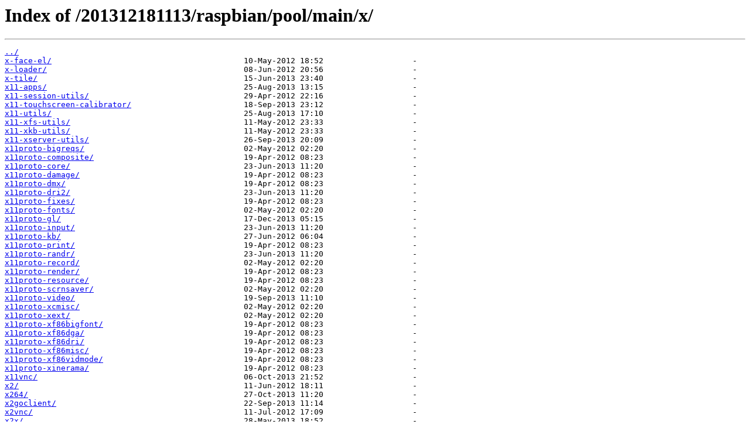

--- FILE ---
content_type: text/html; charset=utf-8
request_url: https://snapshot.raspbian.org/201312181113/raspbian/pool/main/x/
body_size: 9426
content:
<html>
<head><title>Index of /201312181113/raspbian/pool/main/x/</title></head>
<body>
<h1>Index of /201312181113/raspbian/pool/main/x/</h1><hr><pre><a href="../">../</a>
<a href="x-face-el/">x-face-el/</a>                                         10-May-2012 18:52                   -
<a href="x-loader/">x-loader/</a>                                          08-Jun-2012 20:56                   -
<a href="x-tile/">x-tile/</a>                                            15-Jun-2013 23:40                   -
<a href="x11-apps/">x11-apps/</a>                                          25-Aug-2013 13:15                   -
<a href="x11-session-utils/">x11-session-utils/</a>                                 29-Apr-2012 22:16                   -
<a href="x11-touchscreen-calibrator/">x11-touchscreen-calibrator/</a>                        18-Sep-2013 23:12                   -
<a href="x11-utils/">x11-utils/</a>                                         25-Aug-2013 17:10                   -
<a href="x11-xfs-utils/">x11-xfs-utils/</a>                                     11-May-2012 23:33                   -
<a href="x11-xkb-utils/">x11-xkb-utils/</a>                                     11-May-2012 23:33                   -
<a href="x11-xserver-utils/">x11-xserver-utils/</a>                                 26-Sep-2013 20:09                   -
<a href="x11proto-bigreqs/">x11proto-bigreqs/</a>                                  02-May-2012 02:20                   -
<a href="x11proto-composite/">x11proto-composite/</a>                                19-Apr-2012 08:23                   -
<a href="x11proto-core/">x11proto-core/</a>                                     23-Jun-2013 11:20                   -
<a href="x11proto-damage/">x11proto-damage/</a>                                   19-Apr-2012 08:23                   -
<a href="x11proto-dmx/">x11proto-dmx/</a>                                      19-Apr-2012 08:23                   -
<a href="x11proto-dri2/">x11proto-dri2/</a>                                     23-Jun-2013 11:20                   -
<a href="x11proto-fixes/">x11proto-fixes/</a>                                    19-Apr-2012 08:23                   -
<a href="x11proto-fonts/">x11proto-fonts/</a>                                    02-May-2012 02:20                   -
<a href="x11proto-gl/">x11proto-gl/</a>                                       17-Dec-2013 05:15                   -
<a href="x11proto-input/">x11proto-input/</a>                                    23-Jun-2013 11:20                   -
<a href="x11proto-kb/">x11proto-kb/</a>                                       27-Jun-2012 06:04                   -
<a href="x11proto-print/">x11proto-print/</a>                                    19-Apr-2012 08:23                   -
<a href="x11proto-randr/">x11proto-randr/</a>                                    23-Jun-2013 11:20                   -
<a href="x11proto-record/">x11proto-record/</a>                                   02-May-2012 02:20                   -
<a href="x11proto-render/">x11proto-render/</a>                                   19-Apr-2012 08:23                   -
<a href="x11proto-resource/">x11proto-resource/</a>                                 19-Apr-2012 08:23                   -
<a href="x11proto-scrnsaver/">x11proto-scrnsaver/</a>                                02-May-2012 02:20                   -
<a href="x11proto-video/">x11proto-video/</a>                                    19-Sep-2013 11:10                   -
<a href="x11proto-xcmisc/">x11proto-xcmisc/</a>                                   02-May-2012 02:20                   -
<a href="x11proto-xext/">x11proto-xext/</a>                                     02-May-2012 02:20                   -
<a href="x11proto-xf86bigfont/">x11proto-xf86bigfont/</a>                              19-Apr-2012 08:23                   -
<a href="x11proto-xf86dga/">x11proto-xf86dga/</a>                                  19-Apr-2012 08:23                   -
<a href="x11proto-xf86dri/">x11proto-xf86dri/</a>                                  19-Apr-2012 08:23                   -
<a href="x11proto-xf86misc/">x11proto-xf86misc/</a>                                 19-Apr-2012 08:23                   -
<a href="x11proto-xf86vidmode/">x11proto-xf86vidmode/</a>                              19-Apr-2012 08:23                   -
<a href="x11proto-xinerama/">x11proto-xinerama/</a>                                 19-Apr-2012 08:23                   -
<a href="x11vnc/">x11vnc/</a>                                            06-Oct-2013 21:52                   -
<a href="x2/">x2/</a>                                                11-Jun-2012 18:11                   -
<a href="x264/">x264/</a>                                              27-Oct-2013 11:20                   -
<a href="x2goclient/">x2goclient/</a>                                        22-Sep-2013 11:14                   -
<a href="x2vnc/">x2vnc/</a>                                             11-Jul-2012 17:09                   -
<a href="x2x/">x2x/</a>                                               28-May-2013 18:52                   -
<a href="x42-plugins/">x42-plugins/</a>                                       03-Dec-2013 05:13                   -
<a href="x52pro/">x52pro/</a>                                            24-Apr-2012 17:11                   -
<a href="x86info/">x86info/</a>                                           25-May-2013 14:56                   -
<a href="xa/">xa/</a>                                                25-Apr-2012 17:49                   -
<a href="xabacus/">xabacus/</a>                                           02-Sep-2013 11:14                   -
<a href="xacobeo/">xacobeo/</a>                                           18-Sep-2013 05:15                   -
<a href="xalan/">xalan/</a>                                             03-Oct-2013 17:15                   -
<a href="xaos/">xaos/</a>                                              27-Apr-2012 23:53                   -
<a href="xapers/">xapers/</a>                                            13-Oct-2013 11:47                   -
<a href="xapian-bindings/">xapian-bindings/</a>                                   16-Dec-2013 17:14                   -
<a href="xapian-core/">xapian-core/</a>                                       16-Dec-2013 11:15                   -
<a href="xapian-omega/">xapian-omega/</a>                                      16-Dec-2013 17:14                   -
<a href="xappy/">xappy/</a>                                             19-Apr-2012 07:32                   -
<a href="xarchiver/">xarchiver/</a>                                         05-Aug-2013 11:15                   -
<a href="xarclock/">xarclock/</a>                                          29-Apr-2012 22:16                   -
<a href="xastir/">xastir/</a>                                            02-Oct-2013 17:16                   -
<a href="xauth/">xauth/</a>                                             15-May-2012 09:52                   -
<a href="xautolock/">xautolock/</a>                                         01-Jun-2013 23:01                   -
<a href="xautomation/">xautomation/</a>                                       29-Apr-2012 22:16                   -
<a href="xavante/">xavante/</a>                                           11-Dec-2013 05:20                   -
<a href="xaw3d/">xaw3d/</a>                                             27-May-2012 15:42                   -
<a href="xawtv/">xawtv/</a>                                             02-Oct-2013 11:17                   -
<a href="xbacklight/">xbacklight/</a>                                        28-Apr-2012 04:32                   -
<a href="xbae/">xbae/</a>                                              16-Sep-2013 19:01                   -
<a href="xball/">xball/</a>                                             02-Oct-2013 17:10                   -
<a href="xbattbar/">xbattbar/</a>                                          28-Apr-2012 02:47                   -
<a href="xbattle/">xbattle/</a>                                           28-Apr-2012 04:32                   -
<a href="xbill/">xbill/</a>                                             04-May-2012 16:16                   -
<a href="xbindkeys/">xbindkeys/</a>                                         29-Apr-2012 22:16                   -
<a href="xbindkeys-config/">xbindkeys-config/</a>                                  03-May-2012 15:25                   -
<a href="xbitmaps/">xbitmaps/</a>                                          15-May-2013 23:24                   -
<a href="xblast-tnt/">xblast-tnt/</a>                                        28-Apr-2012 04:32                   -
<a href="xblast-tnt-images/">xblast-tnt-images/</a>                                 19-Apr-2012 08:23                   -
<a href="xblast-tnt-levels/">xblast-tnt-levels/</a>                                 19-Apr-2012 08:23                   -
<a href="xblast-tnt-models/">xblast-tnt-models/</a>                                 19-Apr-2012 08:23                   -
<a href="xblast-tnt-musics/">xblast-tnt-musics/</a>                                 19-Apr-2012 08:23                   -
<a href="xblast-tnt-sounds/">xblast-tnt-sounds/</a>                                 19-Apr-2012 08:23                   -
<a href="xbmc/">xbmc/</a>                                              01-Jun-2012 22:44                   -
<a href="xboard/">xboard/</a>                                            09-Oct-2013 17:20                   -
<a href="xboing/">xboing/</a>                                            04-May-2012 16:16                   -
<a href="xbomb/">xbomb/</a>                                             28-May-2013 18:52                   -
<a href="xboxdrv/">xboxdrv/</a>                                           28-May-2013 18:52                   -
<a href="xbs/">xbs/</a>                                               28-Apr-2012 05:56                   -
<a href="xbubble/">xbubble/</a>                                           13-May-2012 05:49                   -
<a href="xbuffy/">xbuffy/</a>                                            01-May-2012 01:08                   -
<a href="xca/">xca/</a>                                               17-Jun-2012 23:38                   -
<a href="xcache/">xcache/</a>                                            02-Nov-2013 11:17                   -
<a href="xcal/">xcal/</a>                                              04-May-2012 16:16                   -
<a href="xcalib/">xcalib/</a>                                            29-Apr-2012 22:16                   -
<a href="xcb/">xcb/</a>                                               24-May-2012 03:59                   -
<a href="xcb-proto/">xcb-proto/</a>                                         23-Jun-2013 11:20                   -
<a href="xcb-util/">xcb-util/</a>                                          28-Apr-2012 04:32                   -
<a href="xcb-util-cursor/">xcb-util-cursor/</a>                                   03-Dec-2013 05:13                   -
<a href="xcb-util-image/">xcb-util-image/</a>                                    18-Jun-2012 17:05                   -
<a href="xcb-util-keysyms/">xcb-util-keysyms/</a>                                  18-Jun-2012 17:05                   -
<a href="xcb-util-renderutil/">xcb-util-renderutil/</a>                               09-Jul-2012 22:08                   -
<a href="xcb-util-wm/">xcb-util-wm/</a>                                       05-Jul-2012 10:21                   -
<a href="xcfa/">xcfa/</a>                                              19-Oct-2013 11:19                   -
<a href="xcftools/">xcftools/</a>                                          29-Apr-2012 22:16                   -
<a href="xchain/">xchain/</a>                                            27-Apr-2012 08:32                   -
<a href="xchat/">xchat/</a>                                             11-Sep-2013 17:19                   -
<a href="xchat-gnome/">xchat-gnome/</a>                                       06-Nov-2013 11:17                   -
<a href="xchat-guile/">xchat-guile/</a>                                       12-Sep-2013 17:03                   -
<a href="xchat-xsys/">xchat-xsys/</a>                                        11-Sep-2013 05:20                   -
<a href="xchm/">xchm/</a>                                              04-Jun-2013 11:42                   -
<a href="xcircuit/">xcircuit/</a>                                          01-Nov-2013 11:16                   -
<a href="xcite/">xcite/</a>                                             18-Oct-2013 05:09                   -
<a href="xclip/">xclip/</a>                                             14-Jun-2012 17:02                   -
<a href="xcolmix/">xcolmix/</a>                                           04-May-2012 16:16                   -
<a href="xcolors/">xcolors/</a>                                           10-Aug-2013 11:11                   -
<a href="xcolorsel/">xcolorsel/</a>                                         28-May-2013 18:52                   -
<a href="xcompmgr/">xcompmgr/</a>                                          26-Nov-2013 11:09                   -
<a href="xcowsay/">xcowsay/</a>                                           04-May-2012 16:16                   -
<a href="xcp-eliloader/">xcp-eliloader/</a>                                     19-Apr-2012 08:24                   -
<a href="xcp-storage-managers/">xcp-storage-managers/</a>                              05-Jun-2013 17:49                   -
<a href="xcp-vncterm/">xcp-vncterm/</a>                                       16-Jul-2013 05:11                   -
<a href="xcrysden/">xcrysden/</a>                                          05-Jul-2012 09:34                   -
<a href="xcursor-themes/">xcursor-themes/</a>                                    19-Apr-2012 08:24                   -
<a href="xd/">xd/</a>                                                23-Nov-2013 11:14                   -
<a href="xdaliclock/">xdaliclock/</a>                                        11-Nov-2013 11:16                   -
<a href="xdb/">xdb/</a>                                               24-Apr-2012 17:11                   -
<a href="xdeb/">xdeb/</a>                                              03-Jun-2012 05:02                   -
<a href="xdebug/">xdebug/</a>                                            02-Nov-2013 11:17                   -
<a href="xdelta/">xdelta/</a>                                            27-Apr-2012 23:53                   -
<a href="xdelta3/">xdelta3/</a>                                           28-Jun-2013 17:12                   -
<a href="xdemineur/">xdemineur/</a>                                         10-Jun-2013 20:47                   -
<a href="xdemorse/">xdemorse/</a>                                          15-Jul-2013 11:11                   -
<a href="xdesktopwaves/">xdesktopwaves/</a>                                     28-May-2013 18:52                   -
<a href="xdffileio/">xdffileio/</a>                                         24-May-2012 02:33                   -
<a href="xdg-user-dirs/">xdg-user-dirs/</a>                                     09-Jul-2013 11:12                   -
<a href="xdg-user-dirs-gtk/">xdg-user-dirs-gtk/</a>                                 10-Jul-2013 22:04                   -
<a href="xdg-utils/">xdg-utils/</a>                                         15-May-2013 23:24                   -
<a href="xdiskusage/">xdiskusage/</a>                                        10-Jun-2012 08:17                   -
<a href="xdm/">xdm/</a>                                               29-Apr-2012 22:16                   -
<a href="xdmf/">xdmf/</a>                                              16-Dec-2013 05:18                   -
<a href="xdms/">xdms/</a>                                              26-Jun-2013 11:30                   -
<a href="xdot/">xdot/</a>                                              25-May-2013 14:57                   -
<a href="xdotool/">xdotool/</a>                                           27-May-2013 05:56                   -
<a href="xdrawchem/">xdrawchem/</a>                                         24-Dec-2012 23:05                   -
<a href="xdu/">xdu/</a>                                               02-May-2012 15:16                   -
<a href="xdvik-ja/">xdvik-ja/</a>                                          18-May-2012 21:58                   -
<a href="xemacs21/">xemacs21/</a>                                          07-May-2012 12:56                   -
<a href="xemacs21-packages/">xemacs21-packages/</a>                                 19-Apr-2012 08:24                   -
<a href="xen/">xen/</a>                                               22-Oct-2013 05:16                   -
<a href="xen-api/">xen-api/</a>                                           22-Apr-2013 05:09                   -
<a href="xen-api-libs/">xen-api-libs/</a>                                      16-Sep-2013 05:10                   -
<a href="xen-common/">xen-common/</a>                                        18-May-2012 18:04                   -
<a href="xen-tools/">xen-tools/</a>                                         08-Nov-2013 05:16                   -
<a href="xenomai/">xenomai/</a>                                           19-Nov-2013 05:16                   -
<a href="xenwatch/">xenwatch/</a>                                          19-Apr-2012 04:20                   -
<a href="xerces-c/">xerces-c/</a>                                          10-Jul-2012 14:47                   -
<a href="xerces-c2/">xerces-c2/</a>                                         31-Jul-2012 10:56                   -
<a href="xevil/">xevil/</a>                                             04-May-2012 16:16                   -
<a href="xf86-input-mtrack/">xf86-input-mtrack/</a>                                 07-Oct-2013 05:15                   -
<a href="xf86-input-multitouch/">xf86-input-multitouch/</a>                             07-Oct-2013 05:15                   -
<a href="xf86-input-tslib/">xf86-input-tslib/</a>                                  07-Oct-2013 05:15                   -
<a href="xf86-input-wacom/">xf86-input-wacom/</a>                                  06-Nov-2013 11:17                   -
<a href="xf86-video-glamo/">xf86-video-glamo/</a>                                  06-Oct-2013 17:09                   -
<a href="xf86-video-msm/">xf86-video-msm/</a>                                    06-Oct-2013 17:09                   -
<a href="xf86-video-omap/">xf86-video-omap/</a>                                   07-Oct-2013 05:15                   -
<a href="xf86-video-omapfb/">xf86-video-omapfb/</a>                                 16-Jun-2013 18:03                   -
<a href="xfaces/">xfaces/</a>                                            03-May-2012 15:25                   -
<a href="xfburn/">xfburn/</a>                                            12-Jun-2013 11:44                   -
<a href="xfce4/">xfce4/</a>                                             07-Jun-2013 07:40                   -
<a href="xfce4-appfinder/">xfce4-appfinder/</a>                                   13-Jun-2013 11:41                   -
<a href="xfce4-artwork/">xfce4-artwork/</a>                                     19-Apr-2012 08:24                   -
<a href="xfce4-battery-plugin/">xfce4-battery-plugin/</a>                              12-Jun-2013 11:43                   -
<a href="xfce4-cellmodem-plugin/">xfce4-cellmodem-plugin/</a>                            20-Oct-2013 11:14                   -
<a href="xfce4-clipman-plugin/">xfce4-clipman-plugin/</a>                              12-Jun-2013 11:44                   -
<a href="xfce4-cpufreq-plugin/">xfce4-cpufreq-plugin/</a>                              17-Sep-2013 17:15                   -
<a href="xfce4-cpugraph-plugin/">xfce4-cpugraph-plugin/</a>                             12-Jun-2013 11:44                   -
<a href="xfce4-datetime-plugin/">xfce4-datetime-plugin/</a>                             12-Jun-2013 11:43                   -
<a href="xfce4-dev-tools/">xfce4-dev-tools/</a>                                   02-Jun-2012 19:37                   -
<a href="xfce4-dict/">xfce4-dict/</a>                                        12-Jun-2013 11:43                   -
<a href="xfce4-diskperf-plugin/">xfce4-diskperf-plugin/</a>                             12-Jun-2013 11:43                   -
<a href="xfce4-fsguard-plugin/">xfce4-fsguard-plugin/</a>                              12-Jun-2013 11:44                   -
<a href="xfce4-genmon-plugin/">xfce4-genmon-plugin/</a>                               12-Jun-2013 11:43                   -
<a href="xfce4-goodies/">xfce4-goodies/</a>                                     25-Nov-2013 23:14                   -
<a href="xfce4-hdaps/">xfce4-hdaps/</a>                                       07-Jun-2013 07:40                   -
<a href="xfce4-indicator-plugin/">xfce4-indicator-plugin/</a>                            26-Jun-2013 11:30                   -
<a href="xfce4-linelight-plugin/">xfce4-linelight-plugin/</a>                            13-Jun-2013 11:41                   -
<a href="xfce4-mailwatch-plugin/">xfce4-mailwatch-plugin/</a>                            03-Dec-2013 05:13                   -
<a href="xfce4-messenger-plugin/">xfce4-messenger-plugin/</a>                            13-Jun-2013 11:41                   -
<a href="xfce4-mixer/">xfce4-mixer/</a>                                       13-Jun-2013 11:41                   -
<a href="xfce4-mount-plugin/">xfce4-mount-plugin/</a>                                12-Jun-2013 11:44                   -
<a href="xfce4-mpc-plugin/">xfce4-mpc-plugin/</a>                                  12-Jun-2013 11:44                   -
<a href="xfce4-netload-plugin/">xfce4-netload-plugin/</a>                              13-Jun-2013 11:41                   -
<a href="xfce4-notes-plugin/">xfce4-notes-plugin/</a>                                13-Jun-2013 11:41                   -
<a href="xfce4-notifyd/">xfce4-notifyd/</a>                                     12-Jun-2013 11:44                   -
<a href="xfce4-panel/">xfce4-panel/</a>                                       08-Jun-2013 22:42                   -
<a href="xfce4-places-plugin/">xfce4-places-plugin/</a>                               03-Dec-2013 05:13                   -
<a href="xfce4-power-manager/">xfce4-power-manager/</a>                               16-Dec-2013 05:18                   -
<a href="xfce4-quicklauncher-plugin/">xfce4-quicklauncher-plugin/</a>                        13-Jun-2013 11:41                   -
<a href="xfce4-radio-plugin/">xfce4-radio-plugin/</a>                                03-Jul-2013 23:15                   -
<a href="xfce4-screenshooter/">xfce4-screenshooter/</a>                               12-Jun-2013 11:44                   -
<a href="xfce4-sensors-plugin/">xfce4-sensors-plugin/</a>                              12-Jun-2013 11:44                   -
<a href="xfce4-session/">xfce4-session/</a>                                     20-Oct-2013 11:14                   -
<a href="xfce4-settings/">xfce4-settings/</a>                                    03-Jul-2013 17:16                   -
<a href="xfce4-smartbookmark-plugin/">xfce4-smartbookmark-plugin/</a>                        12-Jun-2013 11:44                   -
<a href="xfce4-systemload-plugin/">xfce4-systemload-plugin/</a>                           12-Jun-2013 11:44                   -
<a href="xfce4-taskmanager/">xfce4-taskmanager/</a>                                 20-Oct-2013 11:11                   -
<a href="xfce4-terminal/">xfce4-terminal/</a>                                    03-Dec-2013 05:13                   -
<a href="xfce4-timer-plugin/">xfce4-timer-plugin/</a>                                12-Jun-2013 11:43                   -
<a href="xfce4-utils/">xfce4-utils/</a>                                       16-Jun-2013 18:53                   -
<a href="xfce4-verve-plugin/">xfce4-verve-plugin/</a>                                13-Jun-2013 11:41                   -
<a href="xfce4-volumed/">xfce4-volumed/</a>                                     27-May-2012 23:18                   -
<a href="xfce4-wavelan-plugin/">xfce4-wavelan-plugin/</a>                              12-Jun-2013 11:44                   -
<a href="xfce4-weather-plugin/">xfce4-weather-plugin/</a>                              16-Dec-2013 05:12                   -
<a href="xfce4-whiskermenu-plugin/">xfce4-whiskermenu-plugin/</a>                          11-Dec-2013 17:14                   -
<a href="xfce4-wmdock-plugin/">xfce4-wmdock-plugin/</a>                               15-Nov-2013 11:16                   -
<a href="xfce4-xkb-plugin/">xfce4-xkb-plugin/</a>                                  03-Jul-2013 17:16                   -
<a href="xfconf/">xfconf/</a>                                            08-Jun-2013 21:46                   -
<a href="xfdesktop4/">xfdesktop4/</a>                                        13-Jun-2013 11:41                   -
<a href="xfe/">xfe/</a>                                               20-Jun-2013 10:43                   -
<a href="xfig/">xfig/</a>                                              27-Oct-2013 11:15                   -
<a href="xfingerd/">xfingerd/</a>                                          27-Apr-2012 08:32                   -
<a href="xfireworks/">xfireworks/</a>                                        28-May-2013 18:52                   -
<a href="xfishtank/">xfishtank/</a>                                         31-Aug-2013 11:15                   -
<a href="xflip/">xflip/</a>                                             28-Apr-2012 04:32                   -
<a href="xflr5/">xflr5/</a>                                             10-Jul-2012 14:47                   -
<a href="xfm/">xfm/</a>                                               29-Apr-2012 23:13                   -
<a href="xfmpc/">xfmpc/</a>                                             16-Jun-2013 18:53                   -
<a href="xfoil/">xfoil/</a>                                             18-Aug-2012 16:04                   -
<a href="xfonts-100dpi/">xfonts-100dpi/</a>                                     19-Apr-2012 08:24                   -
<a href="xfonts-75dpi/">xfonts-75dpi/</a>                                      19-Apr-2012 08:25                   -
<a href="xfonts-a12k12/">xfonts-a12k12/</a>                                     13-Sep-2012 19:40                   -
<a href="xfonts-ayu/">xfonts-ayu/</a>                                        09-Jun-2012 23:23                   -
<a href="xfonts-baekmuk/">xfonts-baekmuk/</a>                                    15-May-2013 23:24                   -
<a href="xfonts-base/">xfonts-base/</a>                                       19-Apr-2012 08:25                   -
<a href="xfonts-biznet/">xfonts-biznet/</a>                                     05-Jun-2013 17:49                   -
<a href="xfonts-bolkhov/">xfonts-bolkhov/</a>                                    15-May-2013 23:24                   -
<a href="xfonts-cronyx/">xfonts-cronyx/</a>                                     19-Apr-2012 08:25                   -
<a href="xfonts-cyrillic/">xfonts-cyrillic/</a>                                   19-Apr-2012 08:25                   -
<a href="xfonts-efont-unicode/">xfonts-efont-unicode/</a>                              15-Jun-2012 07:20                   -
<a href="xfonts-encodings/">xfonts-encodings/</a>                                  19-Apr-2012 08:25                   -
<a href="xfonts-jisx0213/">xfonts-jisx0213/</a>                                   19-Apr-2012 08:25                   -
<a href="xfonts-jmk/">xfonts-jmk/</a>                                        19-Sep-2013 11:10                   -
<a href="xfonts-kaname/">xfonts-kaname/</a>                                     09-Jun-2012 23:23                   -
<a href="xfonts-kappa20/">xfonts-kappa20/</a>                                    19-Apr-2012 08:25                   -
<a href="xfonts-marumoji/">xfonts-marumoji/</a>                                   22-Jul-2013 05:10                   -
<a href="xfonts-mathml/">xfonts-mathml/</a>                                     18-Jun-2012 07:48                   -
<a href="xfonts-mona/">xfonts-mona/</a>                                       19-Apr-2012 08:25                   -
<a href="xfonts-mplus/">xfonts-mplus/</a>                                      19-Apr-2012 08:25                   -
<a href="xfonts-nexus/">xfonts-nexus/</a>                                      19-Apr-2012 08:25                   -
<a href="xfonts-scalable/">xfonts-scalable/</a>                                   19-Apr-2012 08:25                   -
<a href="xfonts-shinonome/">xfonts-shinonome/</a>                                  19-Apr-2012 08:25                   -
<a href="xfonts-terminus/">xfonts-terminus/</a>                                   12-Aug-2013 05:14                   -
<a href="xfonts-traditional/">xfonts-traditional/</a>                                25-Jun-2012 04:31                   -
<a href="xfonts-utils/">xfonts-utils/</a>                                      16-May-2012 15:35                   -
<a href="xfonts-wqy/">xfonts-wqy/</a>                                        10-Oct-2013 05:09                   -
<a href="xfprint4/">xfprint4/</a>                                          16-Jun-2013 18:53                   -
<a href="xfpt/">xfpt/</a>                                              07-Jun-2012 03:27                   -
<a href="xfrisk/">xfrisk/</a>                                            04-May-2012 16:17                   -
<a href="xfs/">xfs/</a>                                               04-May-2012 23:59                   -
<a href="xfsdump/">xfsdump/</a>                                           28-May-2013 18:52                   -
<a href="xfsprogs/">xfsprogs/</a>                                          28-May-2013 18:52                   -
<a href="xfstt/">xfstt/</a>                                             01-Jul-2012 08:17                   -
<a href="xfswitch-plugin/">xfswitch-plugin/</a>                                   18-Nov-2013 23:16                   -
<a href="xft/">xft/</a>                                               25-Jun-2012 06:30                   -
<a href="xfwm4/">xfwm4/</a>                                             02-Oct-2013 11:17                   -
<a href="xfwm4-themes/">xfwm4-themes/</a>                                      03-Jul-2013 05:11                   -
<a href="xgalaga/">xgalaga/</a>                                           04-May-2012 16:17                   -
<a href="xgalaga%2B%2B/">xgalaga++/</a>                                         21-May-2012 06:21                   -
<a href="xgammon/">xgammon/</a>                                           04-May-2012 16:17                   -
<a href="xgks/">xgks/</a>                                              18-Jul-2013 22:15                   -
<a href="xgraph/">xgraph/</a>                                            30-Sep-2013 23:09                   -
<a href="xgridfit/">xgridfit/</a>                                          19-Apr-2012 08:25                   -
<a href="xhprof/">xhprof/</a>                                            19-Oct-2013 05:14                   -
<a href="xhtmlrenderer/">xhtmlrenderer/</a>                                     19-Apr-2012 06:15                   -
<a href="xicc/">xicc/</a>                                              28-Apr-2012 02:47                   -
<a href="xindy/">xindy/</a>                                             08-Jul-2013 11:12                   -
<a href="xine-lib/">xine-lib/</a>                                          13-Oct-2013 18:06                   -
<a href="xine-lib-1.2/">xine-lib-1.2/</a>                                      09-Nov-2013 23:16                   -
<a href="xine-plugin/">xine-plugin/</a>                                       26-Oct-2013 17:11                   -
<a href="xine-ui/">xine-ui/</a>                                           26-Oct-2013 17:11                   -
<a href="xinetd/">xinetd/</a>                                            14-Nov-2013 11:16                   -
<a href="xinit/">xinit/</a>                                             27-Jun-2012 09:46                   -
<a href="xinput/">xinput/</a>                                            01-Jun-2012 08:33                   -
<a href="xinv3d/">xinv3d/</a>                                            28-Apr-2012 04:32                   -
<a href="xiphos/">xiphos/</a>                                            03-Oct-2013 05:14                   -
<a href="xipmsg/">xipmsg/</a>                                            29-Apr-2012 22:16                   -
<a href="xiterm%2Bthai/">xiterm+thai/</a>                                       29-Apr-2012 22:16                   -
<a href="xjadeo/">xjadeo/</a>                                            13-Oct-2013 18:06                   -
<a href="xjdic/">xjdic/</a>                                             21-May-2012 03:37                   -
<a href="xjig/">xjig/</a>                                              10-Jun-2013 20:46                   -
<a href="xjobs/">xjobs/</a>                                             26-Jun-2013 00:55                   -
<a href="xjokes/">xjokes/</a>                                            28-Sep-2013 11:07                   -
<a href="xjump/">xjump/</a>                                             02-Jun-2012 19:37                   -
<a href="xkbind/">xkbind/</a>                                            28-Apr-2012 02:47                   -
<a href="xkbset/">xkbset/</a>                                            28-Apr-2012 02:47                   -
<a href="xkeyboard-config/">xkeyboard-config/</a>                                  05-Jan-2013 05:09                   -
<a href="xkeycaps/">xkeycaps/</a>                                          29-Apr-2012 22:16                   -
<a href="xl2tpd/">xl2tpd/</a>                                            30-Apr-2012 21:08                   -
<a href="xlassie/">xlassie/</a>                                           28-Apr-2012 02:47                   -
<a href="xlbiff/">xlbiff/</a>                                            01-May-2012 01:08                   -
<a href="xless/">xless/</a>                                             19-Oct-2013 17:13                   -
<a href="xletters/">xletters/</a>                                          04-May-2012 16:17                   -
<a href="xlhtml/">xlhtml/</a>                                            27-Apr-2012 08:32                   -
<a href="xli/">xli/</a>                                               13-Jul-2012 07:56                   -
<a href="xloadimage/">xloadimage/</a>                                        01-Nov-2013 11:16                   -
<a href="xlog/">xlog/</a>                                              03-Dec-2013 05:13                   -
<a href="xlsx2csv/">xlsx2csv/</a>                                          01-Aug-2013 05:11                   -
<a href="xlwt/">xlwt/</a>                                              29-May-2012 18:32                   -
<a href="xmacro/">xmacro/</a>                                            29-Apr-2012 22:16                   -
<a href="xmahjongg/">xmahjongg/</a>                                         04-May-2012 16:17                   -
<a href="xmail/">xmail/</a>                                             27-Apr-2012 08:32                   -
<a href="xmakemol/">xmakemol/</a>                                          16-Sep-2013 20:15                   -
<a href="xmanpages-ja/">xmanpages-ja/</a>                                      19-Apr-2012 08:26                   -
<a href="xmbmon/">xmbmon/</a>                                            19-Apr-2012 04:22                   -
<a href="xmcd/">xmcd/</a>                                              05-Sep-2012 09:48                   -
<a href="xmds/">xmds/</a>                                              28-May-2012 05:47                   -
<a href="xmds-doc/">xmds-doc/</a>                                          09-Jun-2012 23:23                   -
<a href="xmedcon/">xmedcon/</a>                                           30-Aug-2013 17:10                   -
<a href="xmem/">xmem/</a>                                              29-Apr-2012 22:16                   -
<a href="xmhtml/">xmhtml/</a>                                            17-Jul-2013 23:20                   -
<a href="xmille/">xmille/</a>                                            28-Apr-2012 04:32                   -
<a href="xmix/">xmix/</a>                                              04-May-2012 19:30                   -
<a href="xml-commons-external/">xml-commons-external/</a>                              19-Apr-2012 06:40                   -
<a href="xml-core/">xml-core/</a>                                          01-Oct-2012 15:49                   -
<a href="xml-crimson/">xml-crimson/</a>                                       19-Apr-2012 06:15                   -
<a href="xml-light/">xml-light/</a>                                         12-Dec-2013 17:09                   -
<a href="xml-maven-plugin/">xml-maven-plugin/</a>                                  12-Sep-2013 05:10                   -
<a href="xml-security-c/">xml-security-c/</a>                                    20-Jul-2013 17:27                   -
<a href="xml2/">xml2/</a>                                              04-May-2012 16:17                   -
<a href="xmlbeans/">xmlbeans/</a>                                          19-Apr-2012 08:26                   -
<a href="xmlbeans-maven-plugin/">xmlbeans-maven-plugin/</a>                             19-Apr-2012 06:40                   -
<a href="xmlcopyeditor/">xmlcopyeditor/</a>                                     13-Jul-2013 11:16                   -
<a href="xmldiff/">xmldiff/</a>                                           27-Apr-2012 08:32                   -
<a href="xmlelements/">xmlelements/</a>                                       15-Jun-2013 23:40                   -
<a href="xmlextras/">xmlextras/</a>                                         19-Apr-2012 06:24                   -
<a href="xmlformat/">xmlformat/</a>                                         15-May-2013 23:24                   -
<a href="xmlgraphics-commons/">xmlgraphics-commons/</a>                               26-Nov-2013 05:15                   -
<a href="xmlindent/">xmlindent/</a>                                         25-May-2013 14:39                   -
<a href="xmlm/">xmlm/</a>                                              12-Dec-2013 17:14                   -
<a href="xmlmarshaller/">xmlmarshaller/</a>                                     19-Apr-2012 07:32                   -
<a href="xmlroff/">xmlroff/</a>                                           14-Nov-2013 11:16                   -
<a href="xmlrpc-c/">xmlrpc-c/</a>                                          10-Sep-2013 05:17                   -
<a href="xmlrpc-epi/">xmlrpc-epi/</a>                                        27-Apr-2012 19:27                   -
<a href="xmlrpc-light/">xmlrpc-light/</a>                                      13-Dec-2013 02:04                   -
<a href="xmlsec1/">xmlsec1/</a>                                           08-Aug-2012 23:17                   -
<a href="xmlstarlet/">xmlstarlet/</a>                                        04-Jul-2012 15:04                   -
<a href="xmltex/">xmltex/</a>                                            05-May-2012 09:09                   -
<a href="xmlto/">xmlto/</a>                                             01-Jun-2012 16:39                   -
<a href="xmltoman/">xmltoman/</a>                                          19-Apr-2012 08:26                   -
<a href="xmltooling/">xmltooling/</a>                                        02-Aug-2013 23:37                   -
<a href="xmltv/">xmltv/</a>                                             10-Jul-2012 05:19                   -
<a href="xmlunit/">xmlunit/</a>                                           04-Oct-2013 05:15                   -
<a href="xmms2/">xmms2/</a>                                             30-Nov-2013 05:13                   -
<a href="xmms2-scrobbler/">xmms2-scrobbler/</a>                                   28-May-2013 19:14                   -
<a href="xmms2tray/">xmms2tray/</a>                                         19-Apr-2012 08:26                   -
<a href="xmobar/">xmobar/</a>                                            11-Nov-2013 11:16                   -
<a href="xmonad/">xmonad/</a>                                            10-Nov-2013 19:24                   -
<a href="xmonad-contrib/">xmonad-contrib/</a>                                    10-Nov-2013 23:19                   -
<a href="xmorph/">xmorph/</a>                                            04-May-2012 22:33                   -
<a href="xmotd/">xmotd/</a>                                             29-Apr-2012 22:16                   -
<a href="xmoto/">xmoto/</a>                                             07-Jul-2012 08:18                   -
<a href="xmount/">xmount/</a>                                            22-Jun-2012 10:28                   -
<a href="xmountains/">xmountains/</a>                                        25-Oct-2013 09:51                   -
<a href="xmp/">xmp/</a>                                               15-Dec-2013 23:25                   -
<a href="xmpi/">xmpi/</a>                                              02-Oct-2013 11:11                   -
<a href="xnbd/">xnbd/</a>                                              29-Sep-2013 11:15                   -
<a href="xnec2c/">xnec2c/</a>                                            04-Jul-2013 17:11                   -
<a href="xnecview/">xnecview/</a>                                          23-May-2012 17:38                   -
<a href="xnee/">xnee/</a>                                              27-May-2012 15:42                   -
<a href="xnetcardconfig/">xnetcardconfig/</a>                                    19-Apr-2012 08:26                   -
<a href="xneur/">xneur/</a>                                             07-Jun-2012 03:27                   -
<a href="xom/">xom/</a>                                               05-Aug-2013 05:10                   -
<a href="xonix/">xonix/</a>                                             28-May-2013 22:07                   -
<a href="xoo/">xoo/</a>                                               04-Jun-2013 11:42                   -
<a href="xorg/">xorg/</a>                                              07-Oct-2013 05:15                   -
<a href="xorg-docs/">xorg-docs/</a>                                         27-Sep-2013 05:09                   -
<a href="xorg-server/">xorg-server/</a>                                       03-Dec-2013 05:13                   -
<a href="xorg-sgml-doctools/">xorg-sgml-doctools/</a>                                27-Sep-2013 05:09                   -
<a href="xorp/">xorp/</a>                                              14-Oct-2013 17:09                   -
<a href="xoscope/">xoscope/</a>                                           04-May-2012 16:17                   -
<a href="xosd/">xosd/</a>                                              28-Apr-2012 04:32                   -
<a href="xosview/">xosview/</a>                                           23-Aug-2013 17:15                   -
<a href="xotcl/">xotcl/</a>                                             30-Apr-2012 23:24                   -
<a href="xournal/">xournal/</a>                                           10-Jul-2013 17:18                   -
<a href="xpa/">xpa/</a>                                               07-Nov-2013 11:15                   -
<a href="xpad/">xpad/</a>                                              11-May-2012 16:27                   -
<a href="xpaint/">xpaint/</a>                                            29-Apr-2012 22:16                   -
<a href="xpat2/">xpat2/</a>                                             11-Jul-2012 17:09                   -
<a href="xpdf/">xpdf/</a>                                              21-Jun-2013 18:41                   -
<a href="xpenguins/">xpenguins/</a>                                         09-Nov-2013 10:18                   -
<a href="xphoon/">xphoon/</a>                                            30-Sep-2013 23:09                   -
<a href="xpilot-extra/">xpilot-extra/</a>                                      19-Apr-2012 08:26                   -
<a href="xpilot-ng/">xpilot-ng/</a>                                         21-Nov-2013 11:08                   -
<a href="xplanet/">xplanet/</a>                                           03-May-2012 02:48                   -
<a href="xplc/">xplc/</a>                                              29-May-2013 19:47                   -
<a href="xplot/">xplot/</a>                                             23-May-2012 15:40                   -
<a href="xplot-xplot.org/">xplot-xplot.org/</a>                                   28-Apr-2012 05:56                   -
<a href="xpn/">xpn/</a>                                               19-Apr-2012 08:26                   -
<a href="xpp/">xpp/</a>                                               27-Jul-2013 11:12                   -
<a href="xppaut/">xppaut/</a>                                            28-Apr-2012 14:15                   -
<a href="xpra/">xpra/</a>                                              17-Nov-2013 11:18                   -
<a href="xprintidle/">xprintidle/</a>                                        11-Dec-2013 17:14                   -
<a href="xprobe/">xprobe/</a>                                            30-Apr-2012 21:08                   -
<a href="xpuzzles/">xpuzzles/</a>                                          21-Aug-2013 11:13                   -
<a href="xpyb/">xpyb/</a>                                              27-Apr-2012 22:12                   -
<a href="xqf/">xqf/</a>                                               09-Jul-2013 11:12                   -
<a href="xqilla/">xqilla/</a>                                            01-May-2012 03:22                   -
<a href="xracer/">xracer/</a>                                            04-May-2012 16:17                   -
<a href="xrdp/">xrdp/</a>                                              29-May-2013 19:47                   -
<a href="xresprobe/">xresprobe/</a>                                         30-May-2012 02:01                   -
<a href="xrestop/">xrestop/</a>                                           29-May-2013 19:47                   -
<a href="xringd/">xringd/</a>                                            27-Apr-2012 15:43                   -
<a href="xrootconsole/">xrootconsole/</a>                                      25-Jul-2013 11:11                   -
<a href="xrsh/">xrsh/</a>                                              19-Apr-2012 08:26                   -
<a href="xsane/">xsane/</a>                                             26-Jun-2013 11:31                   -
<a href="xscavenger/">xscavenger/</a>                                        11-Aug-2013 09:51                   -
<a href="xscorch/">xscorch/</a>                                           04-May-2012 16:17                   -
<a href="xscreensaver/">xscreensaver/</a>                                      03-Dec-2013 05:14                   -
<a href="xsd/">xsd/</a>                                               09-Dec-2013 05:09                   -
<a href="xsddiagram/">xsddiagram/</a>                                        15-May-2013 23:24                   -
<a href="xsel/">xsel/</a>                                              12-Jul-2013 20:46                   -
<a href="xsensors/">xsensors/</a>                                          04-Jun-2013 11:42                   -
<a href="xserver-xorg-input-acecad/">xserver-xorg-input-acecad/</a>                         07-Oct-2013 05:15                   -
<a href="xserver-xorg-input-aiptek/">xserver-xorg-input-aiptek/</a>                         07-Oct-2013 05:15                   -
<a href="xserver-xorg-input-elographics/">xserver-xorg-input-elographics/</a>                    07-Oct-2013 05:15                   -
<a href="xserver-xorg-input-evdev/">xserver-xorg-input-evdev/</a>                          01-Nov-2013 11:16                   -
<a href="xserver-xorg-input-joystick/">xserver-xorg-input-joystick/</a>                       07-Oct-2013 05:15                   -
<a href="xserver-xorg-input-keyboard/">xserver-xorg-input-keyboard/</a>                       07-Oct-2013 05:15                   -
<a href="xserver-xorg-input-mouse/">xserver-xorg-input-mouse/</a>                          07-Oct-2013 05:15                   -
<a href="xserver-xorg-input-mutouch/">xserver-xorg-input-mutouch/</a>                        07-Oct-2013 05:15                   -
<a href="xserver-xorg-input-penmount/">xserver-xorg-input-penmount/</a>                       07-Oct-2013 05:15                   -
<a href="xserver-xorg-input-synaptics/">xserver-xorg-input-synaptics/</a>                      07-Oct-2013 05:15                   -
<a href="xserver-xorg-input-vmmouse/">xserver-xorg-input-vmmouse/</a>                        19-Sep-2013 11:10                   -
<a href="xserver-xorg-input-void/">xserver-xorg-input-void/</a>                           07-Oct-2013 05:15                   -
<a href="xserver-xorg-video-apm/">xserver-xorg-video-apm/</a>                            16-Jun-2013 19:22                   -
<a href="xserver-xorg-video-ark/">xserver-xorg-video-ark/</a>                            27-Sep-2013 11:15                   -
<a href="xserver-xorg-video-ati/">xserver-xorg-video-ati/</a>                            07-Oct-2013 05:15                   -
<a href="xserver-xorg-video-chips/">xserver-xorg-video-chips/</a>                          16-Jun-2013 20:31                   -
<a href="xserver-xorg-video-cirrus/">xserver-xorg-video-cirrus/</a>                         07-Oct-2013 05:15                   -
<a href="xserver-xorg-video-dummy/">xserver-xorg-video-dummy/</a>                          07-Oct-2013 05:15                   -
<a href="xserver-xorg-video-fbdev/">xserver-xorg-video-fbdev/</a>                          07-Oct-2013 05:15                   -
<a href="xserver-xorg-video-geode/">xserver-xorg-video-geode/</a>                          20-Oct-2013 05:17                   -
<a href="xserver-xorg-video-glide/">xserver-xorg-video-glide/</a>                          06-Oct-2013 17:09                   -
<a href="xserver-xorg-video-glint/">xserver-xorg-video-glint/</a>                          16-Jun-2013 20:31                   -
<a href="xserver-xorg-video-i128/">xserver-xorg-video-i128/</a>                           16-Jun-2013 20:45                   -
<a href="xserver-xorg-video-i740/">xserver-xorg-video-i740/</a>                           16-Jun-2013 22:04                   -
<a href="xserver-xorg-video-intel/">xserver-xorg-video-intel/</a>                          08-Sep-2013 05:15                   -
<a href="xserver-xorg-video-mach64/">xserver-xorg-video-mach64/</a>                         07-Oct-2013 05:15                   -
<a href="xserver-xorg-video-mga/">xserver-xorg-video-mga/</a>                            07-Oct-2013 05:15                   -
<a href="xserver-xorg-video-modesetting/">xserver-xorg-video-modesetting/</a>                    15-Dec-2013 23:25                   -
<a href="xserver-xorg-video-neomagic/">xserver-xorg-video-neomagic/</a>                       07-Oct-2013 05:15                   -
<a href="xserver-xorg-video-newport/">xserver-xorg-video-newport/</a>                        19-Apr-2012 04:24                   -
<a href="xserver-xorg-video-nouveau/">xserver-xorg-video-nouveau/</a>                        18-Nov-2013 11:16                   -
<a href="xserver-xorg-video-openchrome/">xserver-xorg-video-openchrome/</a>                     06-Oct-2013 17:09                   -
<a href="xserver-xorg-video-qxl/">xserver-xorg-video-qxl/</a>                            07-Oct-2013 05:15                   -
<a href="xserver-xorg-video-r128/">xserver-xorg-video-r128/</a>                           07-Oct-2013 05:15                   -
<a href="xserver-xorg-video-rendition/">xserver-xorg-video-rendition/</a>                      16-Jun-2013 22:04                   -
<a href="xserver-xorg-video-s3/">xserver-xorg-video-s3/</a>                             12-Sep-2013 17:03                   -
<a href="xserver-xorg-video-s3virge/">xserver-xorg-video-s3virge/</a>                        16-Jun-2013 22:46                   -
<a href="xserver-xorg-video-savage/">xserver-xorg-video-savage/</a>                         07-Oct-2013 05:15                   -
<a href="xserver-xorg-video-siliconmotion/">xserver-xorg-video-siliconmotion/</a>                  07-Oct-2013 05:15                   -
<a href="xserver-xorg-video-sis/">xserver-xorg-video-sis/</a>                            17-Jun-2013 00:13                   -
<a href="xserver-xorg-video-sisusb/">xserver-xorg-video-sisusb/</a>                         07-Oct-2013 05:15                   -
<a href="xserver-xorg-video-suncg14/">xserver-xorg-video-suncg14/</a>                        19-Apr-2012 04:24                   -
<a href="xserver-xorg-video-suncg3/">xserver-xorg-video-suncg3/</a>                         19-Apr-2012 04:24                   -
<a href="xserver-xorg-video-suncg6/">xserver-xorg-video-suncg6/</a>                         19-Apr-2012 04:24                   -
<a href="xserver-xorg-video-sunffb/">xserver-xorg-video-sunffb/</a>                         06-Oct-2013 17:09                   -
<a href="xserver-xorg-video-sunleo/">xserver-xorg-video-sunleo/</a>                         19-Apr-2012 04:24                   -
<a href="xserver-xorg-video-suntcx/">xserver-xorg-video-suntcx/</a>                         19-Apr-2012 04:24                   -
<a href="xserver-xorg-video-tdfx/">xserver-xorg-video-tdfx/</a>                           07-Oct-2013 05:15                   -
<a href="xserver-xorg-video-tga/">xserver-xorg-video-tga/</a>                            19-Apr-2012 04:24                   -
<a href="xserver-xorg-video-trident/">xserver-xorg-video-trident/</a>                        07-Oct-2013 05:15                   -
<a href="xserver-xorg-video-tseng/">xserver-xorg-video-tseng/</a>                          17-Jun-2013 00:34                   -
<a href="xserver-xorg-video-vesa/">xserver-xorg-video-vesa/</a>                           07-Oct-2013 05:15                   -
<a href="xserver-xorg-video-vmware/">xserver-xorg-video-vmware/</a>                         07-Oct-2013 05:15                   -
<a href="xserver-xorg-video-voodoo/">xserver-xorg-video-voodoo/</a>                         17-Jun-2013 01:33                   -
<a href="xsettings-kde/">xsettings-kde/</a>                                     01-May-2012 15:20                   -
<a href="xsettingsd/">xsettingsd/</a>                                        17-Aug-2013 13:14                   -
<a href="xshisen/">xshisen/</a>                                           23-Nov-2013 11:14                   -
<a href="xsidplay/">xsidplay/</a>                                          08-May-2012 19:57                   -
<a href="xskat/">xskat/</a>                                             25-Jun-2012 12:44                   -
<a href="xslthl/">xslthl/</a>                                            23-Jun-2013 13:59                   -
<a href="xsmc-calc/">xsmc-calc/</a>                                         28-Apr-2012 14:15                   -
<a href="xsok/">xsok/</a>                                              04-May-2012 16:17                   -
<a href="xsol/">xsol/</a>                                              07-Jul-2013 17:13                   -
<a href="xsoldier/">xsoldier/</a>                                          13-May-2012 05:49                   -
<a href="xsp/">xsp/</a>                                               25-Nov-2013 05:08                   -
<a href="xstarfish/">xstarfish/</a>                                         29-Apr-2012 17:29                   -
<a href="xstow/">xstow/</a>                                             10-Jun-2012 08:17                   -
<a href="xstr/">xstr/</a>                                              13-Dec-2013 01:33                   -
<a href="xstrp4/">xstrp4/</a>                                            12-Dec-2013 05:10                   -
<a href="xsunpinyin/">xsunpinyin/</a>                                        03-May-2012 15:25                   -
<a href="xsynth-dssi/">xsynth-dssi/</a>                                       05-May-2012 03:39                   -
<a href="xsysinfo/">xsysinfo/</a>                                          29-Apr-2012 22:16                   -
<a href="xsystem35/">xsystem35/</a>                                         05-May-2012 03:39                   -
<a href="xtables-addons/">xtables-addons/</a>                                    03-Aug-2013 11:11                   -
<a href="xtail/">xtail/</a>                                             27-Apr-2012 08:32                   -
<a href="xtalk/">xtalk/</a>                                             30-Jul-2013 05:13                   -
<a href="xteddy/">xteddy/</a>                                            08-May-2012 08:34                   -
<a href="xtel/">xtel/</a>                                              12-Jul-2013 17:15                   -
<a href="xtell/">xtell/</a>                                             28-Apr-2012 18:10                   -
<a href="xterm/">xterm/</a>                                             16-Dec-2013 05:18                   -
<a href="xtermcontrol/">xtermcontrol/</a>                                      03-Jul-2013 23:15                   -
<a href="xtermset/">xtermset/</a>                                          02-May-2012 15:16                   -
<a href="xtide/">xtide/</a>                                             29-May-2013 19:47                   -
<a href="xtide-coastline/">xtide-coastline/</a>                                   19-Apr-2012 08:26                   -
<a href="xtide-data/">xtide-data/</a>                                        19-Apr-2012 08:26                   -
<a href="xtitle/">xtitle/</a>                                            19-Jul-2013 15:05                   -
<a href="xtrace/">xtrace/</a>                                            22-Jun-2012 10:28                   -
<a href="xtrans/">xtrans/</a>                                            02-Dec-2013 17:08                   -
<a href="xtrkcad/">xtrkcad/</a>                                           16-May-2012 03:15                   -
<a href="xtrlock/">xtrlock/</a>                                           16-Sep-2013 22:18                   -
<a href="xtron/">xtron/</a>                                             04-May-2012 16:17                   -
<a href="xttitle/">xttitle/</a>                                           27-Apr-2012 08:32                   -
<a href="xtux/">xtux/</a>                                              04-May-2012 16:17                   -
<a href="xtv/">xtv/</a>                                               06-Sep-2013 23:15                   -
<a href="xul-ext-monkeysphere/">xul-ext-monkeysphere/</a>                              30-Sep-2013 05:15                   -
<a href="xul-ext-zotero/">xul-ext-zotero/</a>                                    07-Oct-2013 05:15                   -
<a href="xutils-dev/">xutils-dev/</a>                                        20-Sep-2013 17:10                   -
<a href="xuxen-eu-spell/">xuxen-eu-spell/</a>                                    19-Apr-2012 05:55                   -
<a href="xvidcore/">xvidcore/</a>                                          24-Apr-2012 17:11                   -
<a href="xvier/">xvier/</a>                                             28-Apr-2012 04:33                   -
<a href="xview/">xview/</a>                                             15-Feb-2013 11:08                   -
<a href="xvkbd/">xvkbd/</a>                                             29-May-2013 19:47                   -
<a href="xvt/">xvt/</a>                                               29-Apr-2012 22:16                   -
<a href="xwatch/">xwatch/</a>                                            04-May-2012 16:17                   -
<a href="xwax/">xwax/</a>                                              10-Jul-2013 11:22                   -
<a href="xwelltris/">xwelltris/</a>                                         13-May-2012 05:49                   -
<a href="xwiimote/">xwiimote/</a>                                          08-Jul-2013 05:11                   -
<a href="xwit/">xwit/</a>                                              16-Dec-2013 11:09                   -
<a href="xword/">xword/</a>                                             27-May-2012 04:08                   -
<a href="xwpe/">xwpe/</a>                                              28-Apr-2012 02:47                   -
<a href="xwrits/">xwrits/</a>                                            28-Apr-2012 02:47                   -
<a href="xxdiff/">xxdiff/</a>                                            03-Jun-2012 12:51                   -
<a href="xxgdb/">xxgdb/</a>                                             29-Apr-2012 22:16                   -
<a href="xxkb/">xxkb/</a>                                              29-Apr-2012 22:16                   -
<a href="xxxterm/">xxxterm/</a>                                           23-Oct-2013 20:11                   -
<a href="xye/">xye/</a>                                               21-May-2012 06:21                   -
<a href="xylib/">xylib/</a>                                             23-May-2012 15:40                   -
<a href="xymon/">xymon/</a>                                             07-May-2012 12:56                   -
<a href="xyscan/">xyscan/</a>                                            23-May-2012 15:40                   -
<a href="xz-java/">xz-java/</a>                                           03-Oct-2013 05:14                   -
<a href="xz-utils/">xz-utils/</a>                                          29-Nov-2012 07:37                   -
<a href="xzgv/">xzgv/</a>                                              11-Nov-2013 11:16                   -
<a href="xzip/">xzip/</a>                                              28-Apr-2012 04:33                   -
<a href="xzoom/">xzoom/</a>                                             28-Apr-2012 02:47                   -
</pre><hr></body>
</html>
